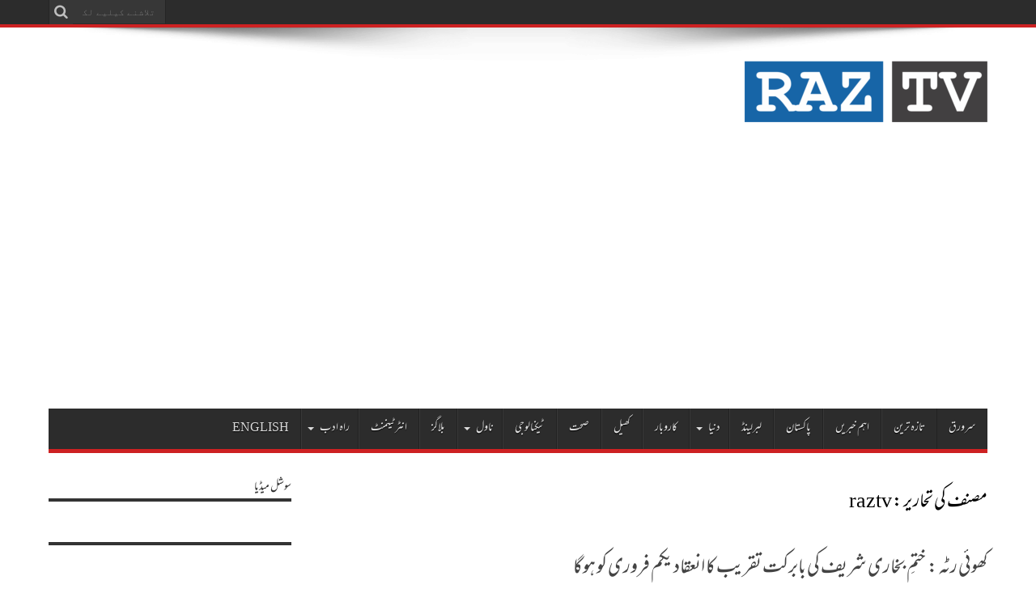

--- FILE ---
content_type: text/html; charset=UTF-8
request_url: https://urdu.raztv.net/?author=1
body_size: 13023
content:
<!DOCTYPE html>
<html dir="rtl" lang="ur" prefix="og: http://ogp.me/ns#">
<head>
<meta charset="UTF-8" />
<link rel="profile" href="http://gmpg.org/xfn/11" />
<link rel="pingback" href="https://urdu.raztv.net/xmlrpc.php" />
<meta name='robots' content='index, follow, max-image-preview:large, max-snippet:-1, max-video-preview:-1' />

	<!-- This site is optimized with the Yoast SEO plugin v23.4 - https://yoast.com/wordpress/plugins/seo/ -->
	<title>raztv, Author at راز ٹی وی</title>
	<link rel="canonical" href="https://urdu.raztv.net/?author=1" />
	<link rel="next" href="https://urdu.raztv.net/?author=1&page=2" />
	<meta property="og:locale" content="en_US" />
	<meta property="og:type" content="profile" />
	<meta property="og:title" content="raztv, Author at راز ٹی وی" />
	<meta property="og:url" content="https://urdu.raztv.net/?author=1" />
	<meta property="og:site_name" content="راز ٹی وی" />
	<meta property="og:image" content="https://secure.gravatar.com/avatar/0fd55ec17e9c7fafe628b8bfe0229597?s=500&d=mm&r=g" />
	<meta name="twitter:card" content="summary_large_image" />
	<script type="application/ld+json" class="yoast-schema-graph">{"@context":"https://schema.org","@graph":[{"@type":"ProfilePage","@id":"https://urdu.raztv.net/?author=1","url":"https://urdu.raztv.net/?author=1","name":"raztv, Author at راز ٹی وی","isPartOf":{"@id":"https://urdu.raztv.net/#website"},"primaryImageOfPage":{"@id":"https://urdu.raztv.net/?author=1#primaryimage"},"image":{"@id":"https://urdu.raztv.net/?author=1#primaryimage"},"thumbnailUrl":"https://urdu.raztv.net/wp-content/uploads/2026/01/Hafiz-Junaid.jpg","breadcrumb":{"@id":"https://urdu.raztv.net/?author=1#breadcrumb"},"inLanguage":"ur","potentialAction":[{"@type":"ReadAction","target":["https://urdu.raztv.net/?author=1"]}]},{"@type":"ImageObject","inLanguage":"ur","@id":"https://urdu.raztv.net/?author=1#primaryimage","url":"https://urdu.raztv.net/wp-content/uploads/2026/01/Hafiz-Junaid.jpg","contentUrl":"https://urdu.raztv.net/wp-content/uploads/2026/01/Hafiz-Junaid.jpg","width":700,"height":400},{"@type":"BreadcrumbList","@id":"https://urdu.raztv.net/?author=1#breadcrumb","itemListElement":[{"@type":"ListItem","position":1,"name":"سر ورق","item":"https://urdu.raztv.net/"},{"@type":"ListItem","position":2,"name":"آرکائیو raztv"}]},{"@type":"WebSite","@id":"https://urdu.raztv.net/#website","url":"https://urdu.raztv.net/","name":"راز ٹی وی","description":"اردو","potentialAction":[{"@type":"SearchAction","target":{"@type":"EntryPoint","urlTemplate":"https://urdu.raztv.net/?s={search_term_string}"},"query-input":{"@type":"PropertyValueSpecification","valueRequired":true,"valueName":"search_term_string"}}],"inLanguage":"ur"},{"@type":"Person","@id":"https://urdu.raztv.net/#/schema/person/bc8fa81ff91868d2dc86e383cc751836","name":"raztv","image":{"@type":"ImageObject","inLanguage":"ur","@id":"https://urdu.raztv.net/#/schema/person/image/","url":"https://secure.gravatar.com/avatar/48a5bb3c98f661cccc34d4ca7c3f0b333bda7c898d0c68950f737e475e21d36e?s=96&d=mm&r=g","contentUrl":"https://secure.gravatar.com/avatar/48a5bb3c98f661cccc34d4ca7c3f0b333bda7c898d0c68950f737e475e21d36e?s=96&d=mm&r=g","caption":"raztv"},"sameAs":["http://urdu.raztv.net"],"mainEntityOfPage":{"@id":"https://urdu.raztv.net/?author=1"}}]}</script>
	<!-- / Yoast SEO plugin. -->


<link rel='dns-prefetch' href='//stats.wp.com' />
<link rel='dns-prefetch' href='//fonts.googleapis.com' />
<link rel='preconnect' href='//c0.wp.com' />
<link rel="alternate" type="application/rss+xml" title="راز ٹی وی &raquo; فیڈ" href="https://urdu.raztv.net/?feed=rss2" />
<link rel="alternate" type="application/rss+xml" title="راز ٹی وی &raquo; تبصروں کی فیڈ" href="https://urdu.raztv.net/?feed=comments-rss2" />
<link rel="alternate" type="application/rss+xml" title=" فیڈ raztv کے ذریعے راز ٹی وی &raquo; پوسٹس" href="https://urdu.raztv.net/?feed=rss2&#038;author=1" />
		<!-- This site uses the Google Analytics by MonsterInsights plugin v9.11.0 - Using Analytics tracking - https://www.monsterinsights.com/ -->
		<!-- Note: MonsterInsights is not currently configured on this site. The site owner needs to authenticate with Google Analytics in the MonsterInsights settings panel. -->
					<!-- No tracking code set -->
				<!-- / Google Analytics by MonsterInsights -->
		<style id='wp-img-auto-sizes-contain-inline-css' type='text/css'>
img:is([sizes=auto i],[sizes^="auto," i]){contain-intrinsic-size:3000px 1500px}
/*# sourceURL=wp-img-auto-sizes-contain-inline-css */
</style>
<style id='wp-emoji-styles-inline-css' type='text/css'>

	img.wp-smiley, img.emoji {
		display: inline !important;
		border: none !important;
		box-shadow: none !important;
		height: 1em !important;
		width: 1em !important;
		margin: 0 0.07em !important;
		vertical-align: -0.1em !important;
		background: none !important;
		padding: 0 !important;
	}
/*# sourceURL=wp-emoji-styles-inline-css */
</style>
<style id='wp-block-library-inline-css' type='text/css'>
:root{--wp-block-synced-color:#7a00df;--wp-block-synced-color--rgb:122,0,223;--wp-bound-block-color:var(--wp-block-synced-color);--wp-editor-canvas-background:#ddd;--wp-admin-theme-color:#007cba;--wp-admin-theme-color--rgb:0,124,186;--wp-admin-theme-color-darker-10:#006ba1;--wp-admin-theme-color-darker-10--rgb:0,107,160.5;--wp-admin-theme-color-darker-20:#005a87;--wp-admin-theme-color-darker-20--rgb:0,90,135;--wp-admin-border-width-focus:2px}@media (min-resolution:192dpi){:root{--wp-admin-border-width-focus:1.5px}}.wp-element-button{cursor:pointer}:root .has-very-light-gray-background-color{background-color:#eee}:root .has-very-dark-gray-background-color{background-color:#313131}:root .has-very-light-gray-color{color:#eee}:root .has-very-dark-gray-color{color:#313131}:root .has-vivid-green-cyan-to-vivid-cyan-blue-gradient-background{background:linear-gradient(135deg,#00d084,#0693e3)}:root .has-purple-crush-gradient-background{background:linear-gradient(135deg,#34e2e4,#4721fb 50%,#ab1dfe)}:root .has-hazy-dawn-gradient-background{background:linear-gradient(135deg,#faaca8,#dad0ec)}:root .has-subdued-olive-gradient-background{background:linear-gradient(135deg,#fafae1,#67a671)}:root .has-atomic-cream-gradient-background{background:linear-gradient(135deg,#fdd79a,#004a59)}:root .has-nightshade-gradient-background{background:linear-gradient(135deg,#330968,#31cdcf)}:root .has-midnight-gradient-background{background:linear-gradient(135deg,#020381,#2874fc)}:root{--wp--preset--font-size--normal:16px;--wp--preset--font-size--huge:42px}.has-regular-font-size{font-size:1em}.has-larger-font-size{font-size:2.625em}.has-normal-font-size{font-size:var(--wp--preset--font-size--normal)}.has-huge-font-size{font-size:var(--wp--preset--font-size--huge)}.has-text-align-center{text-align:center}.has-text-align-left{text-align:left}.has-text-align-right{text-align:right}.has-fit-text{white-space:nowrap!important}#end-resizable-editor-section{display:none}.aligncenter{clear:both}.items-justified-left{justify-content:flex-start}.items-justified-center{justify-content:center}.items-justified-right{justify-content:flex-end}.items-justified-space-between{justify-content:space-between}.screen-reader-text{border:0;clip-path:inset(50%);height:1px;margin:-1px;overflow:hidden;padding:0;position:absolute;width:1px;word-wrap:normal!important}.screen-reader-text:focus{background-color:#ddd;clip-path:none;color:#444;display:block;font-size:1em;height:auto;left:5px;line-height:normal;padding:15px 23px 14px;text-decoration:none;top:5px;width:auto;z-index:100000}html :where(.has-border-color){border-style:solid}html :where([style*=border-top-color]){border-top-style:solid}html :where([style*=border-right-color]){border-right-style:solid}html :where([style*=border-bottom-color]){border-bottom-style:solid}html :where([style*=border-left-color]){border-left-style:solid}html :where([style*=border-width]){border-style:solid}html :where([style*=border-top-width]){border-top-style:solid}html :where([style*=border-right-width]){border-right-style:solid}html :where([style*=border-bottom-width]){border-bottom-style:solid}html :where([style*=border-left-width]){border-left-style:solid}html :where(img[class*=wp-image-]){height:auto;max-width:100%}:where(figure){margin:0 0 1em}html :where(.is-position-sticky){--wp-admin--admin-bar--position-offset:var(--wp-admin--admin-bar--height,0px)}@media screen and (max-width:600px){html :where(.is-position-sticky){--wp-admin--admin-bar--position-offset:0px}}

/*# sourceURL=wp-block-library-inline-css */
</style><style id='global-styles-inline-css' type='text/css'>
:root{--wp--preset--aspect-ratio--square: 1;--wp--preset--aspect-ratio--4-3: 4/3;--wp--preset--aspect-ratio--3-4: 3/4;--wp--preset--aspect-ratio--3-2: 3/2;--wp--preset--aspect-ratio--2-3: 2/3;--wp--preset--aspect-ratio--16-9: 16/9;--wp--preset--aspect-ratio--9-16: 9/16;--wp--preset--color--black: #000000;--wp--preset--color--cyan-bluish-gray: #abb8c3;--wp--preset--color--white: #ffffff;--wp--preset--color--pale-pink: #f78da7;--wp--preset--color--vivid-red: #cf2e2e;--wp--preset--color--luminous-vivid-orange: #ff6900;--wp--preset--color--luminous-vivid-amber: #fcb900;--wp--preset--color--light-green-cyan: #7bdcb5;--wp--preset--color--vivid-green-cyan: #00d084;--wp--preset--color--pale-cyan-blue: #8ed1fc;--wp--preset--color--vivid-cyan-blue: #0693e3;--wp--preset--color--vivid-purple: #9b51e0;--wp--preset--gradient--vivid-cyan-blue-to-vivid-purple: linear-gradient(135deg,rgb(6,147,227) 0%,rgb(155,81,224) 100%);--wp--preset--gradient--light-green-cyan-to-vivid-green-cyan: linear-gradient(135deg,rgb(122,220,180) 0%,rgb(0,208,130) 100%);--wp--preset--gradient--luminous-vivid-amber-to-luminous-vivid-orange: linear-gradient(135deg,rgb(252,185,0) 0%,rgb(255,105,0) 100%);--wp--preset--gradient--luminous-vivid-orange-to-vivid-red: linear-gradient(135deg,rgb(255,105,0) 0%,rgb(207,46,46) 100%);--wp--preset--gradient--very-light-gray-to-cyan-bluish-gray: linear-gradient(135deg,rgb(238,238,238) 0%,rgb(169,184,195) 100%);--wp--preset--gradient--cool-to-warm-spectrum: linear-gradient(135deg,rgb(74,234,220) 0%,rgb(151,120,209) 20%,rgb(207,42,186) 40%,rgb(238,44,130) 60%,rgb(251,105,98) 80%,rgb(254,248,76) 100%);--wp--preset--gradient--blush-light-purple: linear-gradient(135deg,rgb(255,206,236) 0%,rgb(152,150,240) 100%);--wp--preset--gradient--blush-bordeaux: linear-gradient(135deg,rgb(254,205,165) 0%,rgb(254,45,45) 50%,rgb(107,0,62) 100%);--wp--preset--gradient--luminous-dusk: linear-gradient(135deg,rgb(255,203,112) 0%,rgb(199,81,192) 50%,rgb(65,88,208) 100%);--wp--preset--gradient--pale-ocean: linear-gradient(135deg,rgb(255,245,203) 0%,rgb(182,227,212) 50%,rgb(51,167,181) 100%);--wp--preset--gradient--electric-grass: linear-gradient(135deg,rgb(202,248,128) 0%,rgb(113,206,126) 100%);--wp--preset--gradient--midnight: linear-gradient(135deg,rgb(2,3,129) 0%,rgb(40,116,252) 100%);--wp--preset--font-size--small: 13px;--wp--preset--font-size--medium: 20px;--wp--preset--font-size--large: 36px;--wp--preset--font-size--x-large: 42px;--wp--preset--font-family--mehr: mehr;--wp--preset--spacing--20: 0.44rem;--wp--preset--spacing--30: 0.67rem;--wp--preset--spacing--40: 1rem;--wp--preset--spacing--50: 1.5rem;--wp--preset--spacing--60: 2.25rem;--wp--preset--spacing--70: 3.38rem;--wp--preset--spacing--80: 5.06rem;--wp--preset--shadow--natural: 6px 6px 9px rgba(0, 0, 0, 0.2);--wp--preset--shadow--deep: 12px 12px 50px rgba(0, 0, 0, 0.4);--wp--preset--shadow--sharp: 6px 6px 0px rgba(0, 0, 0, 0.2);--wp--preset--shadow--outlined: 6px 6px 0px -3px rgb(255, 255, 255), 6px 6px rgb(0, 0, 0);--wp--preset--shadow--crisp: 6px 6px 0px rgb(0, 0, 0);}:where(body) { margin: 0; }.wp-site-blocks > .alignleft { float: left; margin-right: 2em; }.wp-site-blocks > .alignright { float: right; margin-left: 2em; }.wp-site-blocks > .aligncenter { justify-content: center; margin-left: auto; margin-right: auto; }:where(.is-layout-flex){gap: 0.5em;}:where(.is-layout-grid){gap: 0.5em;}.is-layout-flow > .alignleft{float: left;margin-inline-start: 0;margin-inline-end: 2em;}.is-layout-flow > .alignright{float: right;margin-inline-start: 2em;margin-inline-end: 0;}.is-layout-flow > .aligncenter{margin-left: auto !important;margin-right: auto !important;}.is-layout-constrained > .alignleft{float: left;margin-inline-start: 0;margin-inline-end: 2em;}.is-layout-constrained > .alignright{float: right;margin-inline-start: 2em;margin-inline-end: 0;}.is-layout-constrained > .aligncenter{margin-left: auto !important;margin-right: auto !important;}.is-layout-constrained > :where(:not(.alignleft):not(.alignright):not(.alignfull)){margin-left: auto !important;margin-right: auto !important;}body .is-layout-flex{display: flex;}.is-layout-flex{flex-wrap: wrap;align-items: center;}.is-layout-flex > :is(*, div){margin: 0;}body .is-layout-grid{display: grid;}.is-layout-grid > :is(*, div){margin: 0;}body{padding-top: 0px;padding-right: 0px;padding-bottom: 0px;padding-left: 0px;}a:where(:not(.wp-element-button)){text-decoration: underline;}:root :where(.wp-element-button, .wp-block-button__link){background-color: #32373c;border-width: 0;color: #fff;font-family: inherit;font-size: inherit;font-style: inherit;font-weight: inherit;letter-spacing: inherit;line-height: inherit;padding-top: calc(0.667em + 2px);padding-right: calc(1.333em + 2px);padding-bottom: calc(0.667em + 2px);padding-left: calc(1.333em + 2px);text-decoration: none;text-transform: inherit;}.has-black-color{color: var(--wp--preset--color--black) !important;}.has-cyan-bluish-gray-color{color: var(--wp--preset--color--cyan-bluish-gray) !important;}.has-white-color{color: var(--wp--preset--color--white) !important;}.has-pale-pink-color{color: var(--wp--preset--color--pale-pink) !important;}.has-vivid-red-color{color: var(--wp--preset--color--vivid-red) !important;}.has-luminous-vivid-orange-color{color: var(--wp--preset--color--luminous-vivid-orange) !important;}.has-luminous-vivid-amber-color{color: var(--wp--preset--color--luminous-vivid-amber) !important;}.has-light-green-cyan-color{color: var(--wp--preset--color--light-green-cyan) !important;}.has-vivid-green-cyan-color{color: var(--wp--preset--color--vivid-green-cyan) !important;}.has-pale-cyan-blue-color{color: var(--wp--preset--color--pale-cyan-blue) !important;}.has-vivid-cyan-blue-color{color: var(--wp--preset--color--vivid-cyan-blue) !important;}.has-vivid-purple-color{color: var(--wp--preset--color--vivid-purple) !important;}.has-black-background-color{background-color: var(--wp--preset--color--black) !important;}.has-cyan-bluish-gray-background-color{background-color: var(--wp--preset--color--cyan-bluish-gray) !important;}.has-white-background-color{background-color: var(--wp--preset--color--white) !important;}.has-pale-pink-background-color{background-color: var(--wp--preset--color--pale-pink) !important;}.has-vivid-red-background-color{background-color: var(--wp--preset--color--vivid-red) !important;}.has-luminous-vivid-orange-background-color{background-color: var(--wp--preset--color--luminous-vivid-orange) !important;}.has-luminous-vivid-amber-background-color{background-color: var(--wp--preset--color--luminous-vivid-amber) !important;}.has-light-green-cyan-background-color{background-color: var(--wp--preset--color--light-green-cyan) !important;}.has-vivid-green-cyan-background-color{background-color: var(--wp--preset--color--vivid-green-cyan) !important;}.has-pale-cyan-blue-background-color{background-color: var(--wp--preset--color--pale-cyan-blue) !important;}.has-vivid-cyan-blue-background-color{background-color: var(--wp--preset--color--vivid-cyan-blue) !important;}.has-vivid-purple-background-color{background-color: var(--wp--preset--color--vivid-purple) !important;}.has-black-border-color{border-color: var(--wp--preset--color--black) !important;}.has-cyan-bluish-gray-border-color{border-color: var(--wp--preset--color--cyan-bluish-gray) !important;}.has-white-border-color{border-color: var(--wp--preset--color--white) !important;}.has-pale-pink-border-color{border-color: var(--wp--preset--color--pale-pink) !important;}.has-vivid-red-border-color{border-color: var(--wp--preset--color--vivid-red) !important;}.has-luminous-vivid-orange-border-color{border-color: var(--wp--preset--color--luminous-vivid-orange) !important;}.has-luminous-vivid-amber-border-color{border-color: var(--wp--preset--color--luminous-vivid-amber) !important;}.has-light-green-cyan-border-color{border-color: var(--wp--preset--color--light-green-cyan) !important;}.has-vivid-green-cyan-border-color{border-color: var(--wp--preset--color--vivid-green-cyan) !important;}.has-pale-cyan-blue-border-color{border-color: var(--wp--preset--color--pale-cyan-blue) !important;}.has-vivid-cyan-blue-border-color{border-color: var(--wp--preset--color--vivid-cyan-blue) !important;}.has-vivid-purple-border-color{border-color: var(--wp--preset--color--vivid-purple) !important;}.has-vivid-cyan-blue-to-vivid-purple-gradient-background{background: var(--wp--preset--gradient--vivid-cyan-blue-to-vivid-purple) !important;}.has-light-green-cyan-to-vivid-green-cyan-gradient-background{background: var(--wp--preset--gradient--light-green-cyan-to-vivid-green-cyan) !important;}.has-luminous-vivid-amber-to-luminous-vivid-orange-gradient-background{background: var(--wp--preset--gradient--luminous-vivid-amber-to-luminous-vivid-orange) !important;}.has-luminous-vivid-orange-to-vivid-red-gradient-background{background: var(--wp--preset--gradient--luminous-vivid-orange-to-vivid-red) !important;}.has-very-light-gray-to-cyan-bluish-gray-gradient-background{background: var(--wp--preset--gradient--very-light-gray-to-cyan-bluish-gray) !important;}.has-cool-to-warm-spectrum-gradient-background{background: var(--wp--preset--gradient--cool-to-warm-spectrum) !important;}.has-blush-light-purple-gradient-background{background: var(--wp--preset--gradient--blush-light-purple) !important;}.has-blush-bordeaux-gradient-background{background: var(--wp--preset--gradient--blush-bordeaux) !important;}.has-luminous-dusk-gradient-background{background: var(--wp--preset--gradient--luminous-dusk) !important;}.has-pale-ocean-gradient-background{background: var(--wp--preset--gradient--pale-ocean) !important;}.has-electric-grass-gradient-background{background: var(--wp--preset--gradient--electric-grass) !important;}.has-midnight-gradient-background{background: var(--wp--preset--gradient--midnight) !important;}.has-small-font-size{font-size: var(--wp--preset--font-size--small) !important;}.has-medium-font-size{font-size: var(--wp--preset--font-size--medium) !important;}.has-large-font-size{font-size: var(--wp--preset--font-size--large) !important;}.has-x-large-font-size{font-size: var(--wp--preset--font-size--x-large) !important;}.has-mehr-font-family{font-family: var(--wp--preset--font-family--mehr) !important;}
/*# sourceURL=global-styles-inline-css */
</style>

<link rel='stylesheet' id='dashicons-css' href='https://c0.wp.com/c/6.9/wp-includes/css/dashicons.min.css' type='text/css' media='all' />
<link rel='stylesheet' id='post-views-counter-frontend-css' href='https://urdu.raztv.net/wp-content/plugins/post-views-counter/css/frontend.min.css' type='text/css' media='all' />
<link rel='stylesheet' id='uaf_client_css-css' href='https://urdu.raztv.net/wp-content/uploads/useanyfont/uaf.css' type='text/css' media='all' />
<link rel='stylesheet' id='tie-style-css' href='https://urdu.raztv.net/wp-content/themes/jarida/style.css' type='text/css' media='all' />
<link rel='stylesheet' id='Droid+Sans-css' href='https://fonts.googleapis.com/css?family=Droid+Sans%3Aregular%2C700' type='text/css' media='all' />
<link rel='stylesheet' id='Oswald-css' href='https://fonts.googleapis.com/css?family=Oswald%3Aregular%2C700' type='text/css' media='all' />
<style id='jetpack_facebook_likebox-inline-css' type='text/css'>
.widget_facebook_likebox {
	overflow: hidden;
}

/*# sourceURL=https://urdu.raztv.net/wp-content/plugins/jetpack/modules/widgets/facebook-likebox/style.css */
</style>
<script type="text/javascript" src="https://c0.wp.com/c/6.9/wp-includes/js/jquery/jquery.min.js" id="jquery-core-js"></script>
<script type="text/javascript" src="https://c0.wp.com/c/6.9/wp-includes/js/jquery/jquery-migrate.min.js" id="jquery-migrate-js"></script>
<link rel="https://api.w.org/" href="https://urdu.raztv.net/index.php?rest_route=/" /><link rel="alternate" title="JSON" type="application/json" href="https://urdu.raztv.net/index.php?rest_route=/wp/v2/users/1" /><link rel="EditURI" type="application/rsd+xml" title="RSD" href="https://urdu.raztv.net/xmlrpc.php?rsd" />
<link rel="stylesheet" href="https://urdu.raztv.net/wp-content/themes/jarida/rtl.css" type="text/css" media="screen" /><meta name="generator" content="WordPress 6.9" />
<script async src="https://pagead2.googlesyndication.com/pagead/js/adsbygoogle.js?client=ca-pub-2087539703764273"
     crossorigin="anonymous"></script>	<style>img#wpstats{display:none}</style>
		<link rel="shortcut icon" href="https://urdu.raztv.net/wp-content/themes/jarida/favicon.ico" title="Favicon" /><!--[if IE]>
<script type="text/javascript">jQuery(document).ready(function (){ jQuery(".menu-item").has("ul").children("a").attr("aria-haspopup", "true");});</script>
<![endif]-->
<!--[if lt IE 9]>
<script src="https://urdu.raztv.net/wp-content/themes/jarida/js/html5.js"></script>
<script src="https://urdu.raztv.net/wp-content/themes/jarida/js/selectivizr-min.js"></script>
<![endif]-->
<!--[if IE 8]>
<link rel="stylesheet" type="text/css" media="all" href="https://urdu.raztv.net/wp-content/themes/jarida/css/ie8.css" />
<![endif]-->
<meta http-equiv="X-UA-Compatible" content="IE=edge,chrome=1" />
<meta name="viewport" content="width=device-width, initial-scale=1, maximum-scale=1, user-scalable=no" />
<style type="text/css" media="screen">

body{
}

body{
	font-family: 'Droid Sans';
}



</style>

<meta name="generator" content="Powered by WPBakery Page Builder - drag and drop page builder for WordPress."/>
<!--[if lte IE 9]><link rel="stylesheet" type="text/css" href="https://urdu.raztv.net/wp-content/plugins/js_composer/assets/css/vc_lte_ie9.min.css" media="screen"><![endif]--><style class='wp-fonts-local' type='text/css'>
@font-face{font-family:mehr;font-style:normal;font-weight:400;font-display:fallback;src:url('https://urdu.raztv.net/wp-content/uploads/useanyfont/1mehr.woff2') format('woff2');}
</style>
<link rel="icon" href="https://urdu.raztv.net/wp-content/uploads/2021/03/cropped-raz-tv-32x32.jpeg" sizes="32x32" />
<link rel="icon" href="https://urdu.raztv.net/wp-content/uploads/2021/03/cropped-raz-tv-192x192.jpeg" sizes="192x192" />
<link rel="apple-touch-icon" href="https://urdu.raztv.net/wp-content/uploads/2021/03/cropped-raz-tv-180x180.jpeg" />
<meta name="msapplication-TileImage" content="https://urdu.raztv.net/wp-content/uploads/2021/03/cropped-raz-tv-270x270.jpeg" />
<noscript><style type="text/css"> .wpb_animate_when_almost_visible { opacity: 1; }</style></noscript></head>
<body id="top" class="rtl archive author author-raztv author-1 wp-theme-jarida wpb-js-composer js-comp-ver-5.4.7 vc_responsive">
	<div class="background-cover"></div>
	<div class="wrapper full-site animated">
				<div class="top-nav fade-in animated1 ">
			<div class="container">
				<div class="search-block">
					<form method="get" id="searchform" action="https://urdu.raztv.net/">
						<button class="search-button" type="submit" value="تلاش"></button>
						<input type="text" id="s" name="s" value="تلاشنے کیلیے لکھیں۔۔۔" onfocus="if (this.value == 'تلاشنے کیلیے لکھیں۔۔۔') {this.value = '';}" onblur="if (this.value == '') {this.value = 'تلاشنے کیلیے لکھیں۔۔۔';}"  />
					</form>
				</div><!-- .search-block /-->
				
								
			</div>
		</div><!-- .top-menu /-->
		
		<div class="container">
		<header id="theme-header">
		<div class="header-content fade-in animated1">
			<div class="logo" style="margin-top:15px">
			<h2>								<a title="راز ٹی وی" href="https://urdu.raztv.net/">
					<img src="http://urdu.raztv.net/wp-content/uploads/2021/03/Raz-Tv-Logo-1-300x77-1.png" alt="راز ٹی وی" /><strong>راز ٹی وی اردو</strong>
				</a>
			</h2>			</div><!-- .logo /-->
						<div class="clear"></div>
		</div>
									<nav id="main-nav" class="fade-in animated2">
				<div class="container">
				<div class="main-menu"><ul id="menu-menu-1" class="menu"><li id="menu-item-554" class="menu-item  menu-item-type-custom  menu-item-object-custom  menu-item-home"><a href="http://urdu.raztv.net/">سرورق</a></li>
<li id="menu-item-574" class="menu-item  menu-item-type-taxonomy  menu-item-object-category"><a href="https://urdu.raztv.net/?cat=26">تازہ ترین</a></li>
<li id="menu-item-571" class="menu-item  menu-item-type-taxonomy  menu-item-object-category"><a href="https://urdu.raztv.net/?cat=27">اہم خبریں</a></li>
<li id="menu-item-573" class="menu-item  menu-item-type-taxonomy  menu-item-object-category"><a href="https://urdu.raztv.net/?cat=28">پاکستان</a></li>
<li id="menu-item-578" class="menu-item  menu-item-type-taxonomy  menu-item-object-category"><a href="https://urdu.raztv.net/?cat=30">لبرلینڈ</a></li>
<li id="menu-item-575" class="menu-item  menu-item-type-taxonomy  menu-item-object-category  menu-item-has-children"><a href="https://urdu.raztv.net/?cat=31">دنیا</a>
<ul class="sub-menu">
	<li id="menu-item-570" class="menu-item  menu-item-type-taxonomy  menu-item-object-category"><a href="https://urdu.raztv.net/?cat=29">انڈیا</a></li>
</ul> <!--End Sub Menu -->
</li>
<li id="menu-item-576" class="menu-item  menu-item-type-taxonomy  menu-item-object-category"><a href="https://urdu.raztv.net/?cat=33">کاروبار</a></li>
<li id="menu-item-577" class="menu-item  menu-item-type-taxonomy  menu-item-object-category"><a href="https://urdu.raztv.net/?cat=34">کھیل</a></li>
<li id="menu-item-1096" class="menu-item  menu-item-type-taxonomy  menu-item-object-category"><a href="https://urdu.raztv.net/?cat=93">صحت</a></li>
<li id="menu-item-1095" class="menu-item  menu-item-type-taxonomy  menu-item-object-category"><a href="https://urdu.raztv.net/?cat=92">ٹیکنالوجی</a></li>
<li id="menu-item-3528" class="menu-item mega-menu full-mega-menu menu-item-type-taxonomy mega-menu full-mega-menu menu-item-object-category"><a href="https://urdu.raztv.net/?cat=184">ناول</a>
<div class="mega-menu-block"><div class="container"><div class="mega-menu-content">
<div class="mega-menu-item "><a class="mega-menu-link" href="https://urdu.raztv.net/?p=3638" title="ناول: اذیت، مصنف: زارون علی،  قسط نمبر: 11"><img width="300" height="160" src="https://urdu.raztv.net/wp-content/uploads/2023/02/Zaroon-Ali-11-300x160.jpg" /></a><h3 class="post-box-title"><a class="mega-menu-link" href="https://urdu.raztv.net/?p=3638" title="ناول: اذیت، مصنف: زارون علی،  قسط نمبر: 11">ناول: اذیت، مصنف: زارون علی،  قسط نمبر: 11</a></h3></div><div class="mega-menu-item "><a class="mega-menu-link" href="https://urdu.raztv.net/?p=3634" title="ناول: اذیت،  مصنف: زارون علی،  قسط نمبر: 10"><img width="300" height="160" src="https://urdu.raztv.net/wp-content/uploads/2023/02/Zaroon-Ali-10-300x160.jpg" /></a><h3 class="post-box-title"><a class="mega-menu-link" href="https://urdu.raztv.net/?p=3634" title="ناول: اذیت،  مصنف: زارون علی،  قسط نمبر: 10">ناول: اذیت،  مصنف: زارون علی،  قسط نمبر: 10</a></h3></div><div class="mega-menu-item last-column"><a class="mega-menu-link" href="https://urdu.raztv.net/?p=3622" title="ناول: اذیت،  مصنف: زارون علی،  قسط نمبر:09"><img width="300" height="160" src="https://urdu.raztv.net/wp-content/uploads/2023/02/Zaroon-Ali-09-300x160.jpg" /></a><h3 class="post-box-title"><a class="mega-menu-link" href="https://urdu.raztv.net/?p=3622" title="ناول: اذیت،  مصنف: زارون علی،  قسط نمبر:09">ناول: اذیت،  مصنف: زارون علی،  قسط نمبر:09</a></h3></div>
</div><!-- .mega-menu-content --> 

</div></div> <!-- .mega-menu-block & container --> 
</li>
<li id="menu-item-572" class="menu-item  menu-item-type-taxonomy  menu-item-object-category"><a href="https://urdu.raztv.net/?cat=35">بلاگز</a></li>
<li id="menu-item-569" class="menu-item  menu-item-type-taxonomy  menu-item-object-category"><a href="https://urdu.raztv.net/?cat=32">انٹرٹینمنٹ</a></li>
<li id="menu-item-2989" class="menu-item  menu-item-type-taxonomy  menu-item-object-category  menu-item-has-children"><a href="https://urdu.raztv.net/?cat=143">راہ ادب</a>
<ul class="sub-menu">
	<li id="menu-item-3319" class="menu-item  menu-item-type-taxonomy  menu-item-object-category"><a href="https://urdu.raztv.net/?cat=173">شاعری</a></li>
</ul> <!--End Sub Menu -->
</li>
<li id="menu-item-1242" class="menu-item  menu-item-type-custom  menu-item-object-custom"><a href="http://raztv.net/">ENGLISH</a></li>
</ul></div>				</div>
			</nav><!-- .main-nav /-->
		</header><!-- #header /-->

	<div id="main-content" class="container fade-in animated3 sidebar-left">
<div class="content-wrap">
	<div class="content">
		
				<div class="page-head">

			<h2 class="page-title">
				مصنف کی تحاریر : raztv			</h2>
						<div class="stripe-line"></div>

					</div><!-- .page-head /-->
	
		<div class="post-listing ">
	<article class="item-list item_1">
		<h2 class="post-title"><a href="https://urdu.raztv.net/?p=4453" title=" کھوئی رٹہ : ختمِ بخاری شریف کی بابرکت تقریب کا انعقاد یکم فروری کو ہوگا کے ساتھ مستقل لنک" rel="bookmark">کھوئی رٹہ : ختمِ بخاری شریف کی بابرکت تقریب کا انعقاد یکم فروری کو ہوگا</a></h2>
		<p class="post-meta">
	
		
	<span class="tie-date">جنوری 13, 2026</span>	
	<span class="post-cats"><a href="https://urdu.raztv.net/?cat=27" rel="category">اہم خبریں</a>, <a href="https://urdu.raztv.net/?cat=28" rel="category">پاکستان</a>, <a href="https://urdu.raztv.net/?cat=26" rel="category">تازہ ترین</a></span>
	
</p>
						
								
		<div class="post-thumbnail">
			<a href="https://urdu.raztv.net/?p=4453" title=" کھوئی رٹہ : ختمِ بخاری شریف کی بابرکت تقریب کا انعقاد یکم فروری کو ہوگا کے ساتھ مستقل لنک" rel="bookmark">
				<img width="300" height="160" src="https://urdu.raztv.net/wp-content/uploads/2026/01/Hafiz-Junaid-300x160.jpg" class="attachment-tie-large size-tie-large wp-post-image" alt="" decoding="async" srcset="https://urdu.raztv.net/wp-content/uploads/2026/01/Hafiz-Junaid-300x160.jpg 300w, https://urdu.raztv.net/wp-content/uploads/2026/01/Hafiz-Junaid-620x330.jpg 620w" sizes="(max-width: 300px) 100vw, 300px" />							</a>
		</div><!-- post-thumbnail /-->
					<div class="entry">
			<p>کھوئی رٹہ : وادی بناہ کی معروف دینی درسگاہ الجامعۃ الکوثر للبنات، کھوئیرٹہ میں یکم فروری بروز اتوار درسِ نظامی کے عظیم الشان مرحلے ختمِ بخاری شریف کی روح پرور اور بابرکت تقریب منعقد کی جائے گی۔ اس مبارک موقع پر صحیح بخاری شریف کی آخری حدیث کا درس معروف ...</p>
			<a class="more-link" href="https://urdu.raztv.net/?p=4453">مزید پڑھیں &raquo;</a>
		</div>
		
				<div class="clear"></div>
	</article><!-- .item-list -->
		
	<article class="item-list item_2">
		<h2 class="post-title"><a href="https://urdu.raztv.net/?p=4448" title=" &#8221; میجی مٹھی بولی ہسنڑکی&#8221;  صائمہ سیلاچی کے ساتھ مستقل لنک" rel="bookmark">&#8221; میجی مٹھی بولی ہسنڑکی&#8221;  صائمہ سیلاچی</a></h2>
		<p class="post-meta">
	
		
	<span class="tie-date">دسمبر 28, 2025</span>	
	<span class="post-cats"><a href="https://urdu.raztv.net/?cat=27" rel="category">اہم خبریں</a>, <a href="https://urdu.raztv.net/?cat=35" rel="category">بلاگز</a>, <a href="https://urdu.raztv.net/?cat=28" rel="category">پاکستان</a>, <a href="https://urdu.raztv.net/?cat=26" rel="category">تازہ ترین</a></span>
	
</p>
						
								
		<div class="post-thumbnail">
			<a href="https://urdu.raztv.net/?p=4448" title=" &#8221; میجی مٹھی بولی ہسنڑکی&#8221;  صائمہ سیلاچی کے ساتھ مستقل لنک" rel="bookmark">
				<img width="300" height="160" src="https://urdu.raztv.net/wp-content/uploads/2025/12/Saima-Silachi-300x160.jpg" class="attachment-tie-large size-tie-large wp-post-image" alt="&quot; میجی مٹھی بولی ہسنڑکی&quot;  صائمہ سیلاچی" decoding="async" srcset="https://urdu.raztv.net/wp-content/uploads/2025/12/Saima-Silachi-300x160.jpg 300w, https://urdu.raztv.net/wp-content/uploads/2025/12/Saima-Silachi-620x330.jpg 620w" sizes="(max-width: 300px) 100vw, 300px" />							</a>
		</div><!-- post-thumbnail /-->
					<div class="entry">
			<p>ہر قوم اپنی شناخت، ثقافت اور بقا کے لیے دو بنیادی سہاروں پر قائم ہوتی ہے: ایک اپنا آبائی علاقہ اور دوسرا اپنی مادری زبان۔ یہی عناصر کسی قوم کے درمیان انسیت، اپنائیت اور باہمی ربط کو مضبوط بناتے ہیں۔ مادری زبان نہ صرف اظہار کا ذریعہ ہوتی ہے بلکہ ...</p>
			<a class="more-link" href="https://urdu.raztv.net/?p=4448">مزید پڑھیں &raquo;</a>
		</div>
		
				<div class="clear"></div>
	</article><!-- .item-list -->
		
	<article class="item-list item_3">
		<h2 class="post-title"><a href="https://urdu.raztv.net/?p=4240" title=" سنٹرل پارک ہائوسنگ سوسائٹی لاہور میں غنڈہ گردی عروج پر، سیکیورٹی بے بس ، رہائشی پریشان کے ساتھ مستقل لنک" rel="bookmark">سنٹرل پارک ہائوسنگ سوسائٹی لاہور میں غنڈہ گردی عروج پر، سیکیورٹی بے بس ، رہائشی پریشان</a></h2>
		<p class="post-meta">
	
		
	<span class="tie-date">ستمبر 9, 2024</span>	
	<span class="post-cats"><a href="https://urdu.raztv.net/?cat=27" rel="category">اہم خبریں</a>, <a href="https://urdu.raztv.net/?cat=28" rel="category">پاکستان</a>, <a href="https://urdu.raztv.net/?cat=26" rel="category">تازہ ترین</a></span>
	
</p>
						
								
		<div class="post-thumbnail">
			<a href="https://urdu.raztv.net/?p=4240" title=" سنٹرل پارک ہائوسنگ سوسائٹی لاہور میں غنڈہ گردی عروج پر، سیکیورٹی بے بس ، رہائشی پریشان کے ساتھ مستقل لنک" rel="bookmark">
				<img width="300" height="160" src="https://urdu.raztv.net/wp-content/uploads/2024/09/central-Park-300x160.jpg" class="attachment-tie-large size-tie-large wp-post-image" alt="" decoding="async" srcset="https://urdu.raztv.net/wp-content/uploads/2024/09/central-Park-300x160.jpg 300w, https://urdu.raztv.net/wp-content/uploads/2024/09/central-Park-620x330.jpg 620w" sizes="(max-width: 300px) 100vw, 300px" />							</a>
		</div><!-- post-thumbnail /-->
					<div class="entry">
			<p>لاہور: تھانہ کاہنہ کی حدود سنٹرل پارک ہائوسنگ سوسائٹی میں دن دیہاڑے مسلح افراد کا دھاوا ، شہری امتیاز سندھو کے گھر پر فائرنگ، دروازے، کھڑکیاں توڑ دیں۔ ملزمان حمزہ ولد طاہر خان، واجد ولد شریف وغیرہ نے 20 سے زائد مسلح افراد کے ہمراہ سنٹرل پارک میں مقیم شہری ...</p>
			<a class="more-link" href="https://urdu.raztv.net/?p=4240">مزید پڑھیں &raquo;</a>
		</div>
		
				<div class="clear"></div>
	</article><!-- .item-list -->
		
	<article class="item-list item_4">
		<h2 class="post-title"><a href="https://urdu.raztv.net/?p=4123" title=" ثقافتی گوگی کا افطار ناٹک اور محکمہ خزانہ کا مجاہد : ایڈووکیٹ ریاض کے ساتھ مستقل لنک" rel="bookmark">ثقافتی گوگی کا افطار ناٹک اور محکمہ خزانہ کا مجاہد : ایڈووکیٹ ریاض</a></h2>
		<p class="post-meta">
	
		
	<span class="tie-date">مارچ 29, 2024</span>	
	<span class="post-cats"><a href="https://urdu.raztv.net/?cat=27" rel="category">اہم خبریں</a>, <a href="https://urdu.raztv.net/?cat=35" rel="category">بلاگز</a>, <a href="https://urdu.raztv.net/?cat=28" rel="category">پاکستان</a>, <a href="https://urdu.raztv.net/?cat=26" rel="category">تازہ ترین</a></span>
	
</p>
						
								
		<div class="post-thumbnail">
			<a href="https://urdu.raztv.net/?p=4123" title=" ثقافتی گوگی کا افطار ناٹک اور محکمہ خزانہ کا مجاہد : ایڈووکیٹ ریاض کے ساتھ مستقل لنک" rel="bookmark">
				<img width="300" height="160" src="https://urdu.raztv.net/wp-content/uploads/2024/03/Punjab-Bar-council-300x160.jpeg" class="attachment-tie-large size-tie-large wp-post-image" alt="ثقافتی گوگی کا افطار ناٹک اور محکمہ خزانہ کا مجاہد : ایڈووکیٹ ریاض" decoding="async" loading="lazy" srcset="https://urdu.raztv.net/wp-content/uploads/2024/03/Punjab-Bar-council-300x160.jpeg 300w, https://urdu.raztv.net/wp-content/uploads/2024/03/Punjab-Bar-council-620x330.jpeg 620w" sizes="auto, (max-width: 300px) 100vw, 300px" />							</a>
		</div><!-- post-thumbnail /-->
					<div class="entry">
			<p>تحریر: ایڈووکیٹ ریاض صدا دینے والے کو حکم ہے کہ صدا لگائے۔ کوئی سنے نہ سنے اس سے قطع نظر معاشرتی علتوں پر بات کرنا زبان درازی نہیں۔ بات شاہوں کے دربار میں بیٹھے وزیر مشیر وہ گوئیے ہیں جو خود کو سننے سے بھی قاصر ہیں۔ موت اور زندگی ...</p>
			<a class="more-link" href="https://urdu.raztv.net/?p=4123">مزید پڑھیں &raquo;</a>
		</div>
		
				<div class="clear"></div>
	</article><!-- .item-list -->
		
	<article class="item-list item_5">
		<h2 class="post-title"><a href="https://urdu.raztv.net/?p=4089" title=" ثقافت کا  لالہ وقار . . . . . . . . . .   سلطان لالہ کے ساتھ مستقل لنک" rel="bookmark">ثقافت کا  لالہ وقار . . . . . . . . . .   سلطان لالہ</a></h2>
		<p class="post-meta">
	
		
	<span class="tie-date">فروری 28, 2024</span>	
	<span class="post-cats"><a href="https://urdu.raztv.net/?cat=27" rel="category">اہم خبریں</a>, <a href="https://urdu.raztv.net/?cat=35" rel="category">بلاگز</a>, <a href="https://urdu.raztv.net/?cat=28" rel="category">پاکستان</a>, <a href="https://urdu.raztv.net/?cat=26" rel="category">تازہ ترین</a></span>
	
</p>
						
								
		<div class="post-thumbnail">
			<a href="https://urdu.raztv.net/?p=4089" title=" ثقافت کا  لالہ وقار . . . . . . . . . .   سلطان لالہ کے ساتھ مستقل لنک" rel="bookmark">
				<img width="300" height="160" src="https://urdu.raztv.net/wp-content/uploads/2024/02/sultan-300x160.jpg" class="attachment-tie-large size-tie-large wp-post-image" alt="ثقافت کا لالہ وقار . . . . . . . . . . سلطان لالہ" decoding="async" loading="lazy" srcset="https://urdu.raztv.net/wp-content/uploads/2024/02/sultan-300x160.jpg 300w, https://urdu.raztv.net/wp-content/uploads/2024/02/sultan-620x330.jpg 620w" sizes="auto, (max-width: 300px) 100vw, 300px" />							</a>
		</div><!-- post-thumbnail /-->
					<div class="entry">
			<p>تحریر : لالہ وقار ابھی میکالی کلرک کے کرتوت سامنے لانے کا ارادہ باندھا تھا تو خبر آئی کہ اس دور کا ثقافتی وقار کچھ دنوں بعد زندگی کی اگلی اننگز شروع کرنے والا ہے ایک آہ بھری اور زمانے کی چال پر تف کیا پھر خیال آیاکہ باقار رہنے ...</p>
			<a class="more-link" href="https://urdu.raztv.net/?p=4089">مزید پڑھیں &raquo;</a>
		</div>
		
				<div class="clear"></div>
	</article><!-- .item-list -->
		
	<article class="item-list item_6">
		<h2 class="post-title"><a href="https://urdu.raztv.net/?p=3920" title=" قبلہ اول کی پُکار اور امت مسلمہ کی ذمہ داریاں : احسان خزاعی کے ساتھ مستقل لنک" rel="bookmark">قبلہ اول کی پُکار اور امت مسلمہ کی ذمہ داریاں : احسان خزاعی</a></h2>
		<p class="post-meta">
	
		
	<span class="tie-date">اکتوبر 20, 2023</span>	
	<span class="post-cats"><a href="https://urdu.raztv.net/?cat=27" rel="category">اہم خبریں</a>, <a href="https://urdu.raztv.net/?cat=35" rel="category">بلاگز</a>, <a href="https://urdu.raztv.net/?cat=28" rel="category">پاکستان</a></span>
	
</p>
						
								
		<div class="post-thumbnail">
			<a href="https://urdu.raztv.net/?p=3920" title=" قبلہ اول کی پُکار اور امت مسلمہ کی ذمہ داریاں : احسان خزاعی کے ساتھ مستقل لنک" rel="bookmark">
				<img width="300" height="160" src="https://urdu.raztv.net/wp-content/uploads/2023/10/Ahsan-Khazai-300x160.jpg" class="attachment-tie-large size-tie-large wp-post-image" alt="" decoding="async" loading="lazy" srcset="https://urdu.raztv.net/wp-content/uploads/2023/10/Ahsan-Khazai-300x160.jpg 300w, https://urdu.raztv.net/wp-content/uploads/2023/10/Ahsan-Khazai-620x330.jpg 620w" sizes="auto, (max-width: 300px) 100vw, 300px" />							</a>
		</div><!-- post-thumbnail /-->
					<div class="entry">
			<p></p>
			<a class="more-link" href="https://urdu.raztv.net/?p=3920">مزید پڑھیں &raquo;</a>
		</div>
		
				<div class="clear"></div>
	</article><!-- .item-list -->
		
	<article class="item-list item_7">
		<h2 class="post-title"><a href="https://urdu.raztv.net/?p=3828" title=" حسینی تحریک ایک مقدس حمادسہ از نگاہ ادبیات کے ساتھ مستقل لنک" rel="bookmark">حسینی تحریک ایک مقدس حمادسہ از نگاہ ادبیات</a></h2>
		<p class="post-meta">
	
		
	<span class="tie-date">جولائی 24, 2023</span>	
	<span class="post-cats"><a href="https://urdu.raztv.net/?cat=27" rel="category">اہم خبریں</a>, <a href="https://urdu.raztv.net/?cat=35" rel="category">بلاگز</a>, <a href="https://urdu.raztv.net/?cat=28" rel="category">پاکستان</a>, <a href="https://urdu.raztv.net/?cat=26" rel="category">تازہ ترین</a></span>
	
</p>
						
								
		<div class="post-thumbnail">
			<a href="https://urdu.raztv.net/?p=3828" title=" حسینی تحریک ایک مقدس حمادسہ از نگاہ ادبیات کے ساتھ مستقل لنک" rel="bookmark">
				<img width="300" height="160" src="https://urdu.raztv.net/wp-content/uploads/2023/07/Hazrat-Imam-Hussain-300x160.jpg" class="attachment-tie-large size-tie-large wp-post-image" alt="حسینی تحریک ایک مقدس حمادسہ از نگاہ ادبیات" decoding="async" loading="lazy" srcset="https://urdu.raztv.net/wp-content/uploads/2023/07/Hazrat-Imam-Hussain-300x160.jpg 300w, https://urdu.raztv.net/wp-content/uploads/2023/07/Hazrat-Imam-Hussain-620x330.jpg 620w" sizes="auto, (max-width: 300px) 100vw, 300px" />							</a>
		</div><!-- post-thumbnail /-->
					<div class="entry">
			<p>تحریر: سویرا بتول حماسہ کے معنی شدت اور سختی کے ہیں۔ کبھی یہ لفظ شجاعت اور حمیت کے لیے استعمال ہوتا ہے۔ شعر کے عالم شعروں کے مجموعوں کا شعر کی اقسام اور مقاصد کے لحاظ سے الگ الگ نام رکھ دیتے ہیں۔ بعض نظموں کو غنائی، بعض کو حماسی، ...</p>
			<a class="more-link" href="https://urdu.raztv.net/?p=3828">مزید پڑھیں &raquo;</a>
		</div>
		
				<div class="clear"></div>
	</article><!-- .item-list -->
		
	<article class="item-list item_8">
		<h2 class="post-title"><a href="https://urdu.raztv.net/?p=3195" title=" بلال یاسین پر قاتلانہ حملہ کرنے والے میاں وکی کی حقیقت : توقیر ناصر کے ساتھ مستقل لنک" rel="bookmark">بلال یاسین پر قاتلانہ حملہ کرنے والے میاں وکی کی حقیقت : توقیر ناصر</a></h2>
		<p class="post-meta">
	
		
	<span class="tie-date">مئی 15, 2022</span>	
	<span class="post-cats"><a href="https://urdu.raztv.net/?cat=35" rel="category">بلاگز</a>, <a href="https://urdu.raztv.net/?cat=26" rel="category">تازہ ترین</a></span>
	
</p>
						
								
		<div class="post-thumbnail">
			<a href="https://urdu.raztv.net/?p=3195" title=" بلال یاسین پر قاتلانہ حملہ کرنے والے میاں وکی کی حقیقت : توقیر ناصر کے ساتھ مستقل لنک" rel="bookmark">
				<img width="300" height="160" src="https://urdu.raztv.net/wp-content/uploads/2022/05/Tauqir-Nasser-1-300x160.jpg" class="attachment-tie-large size-tie-large wp-post-image" alt="بلال یاسین پر قاتلانہ حملہ کرنے والے میاں وکی کی حقیقت : توقیر ناصر" decoding="async" loading="lazy" srcset="https://urdu.raztv.net/wp-content/uploads/2022/05/Tauqir-Nasser-1-300x160.jpg 300w, https://urdu.raztv.net/wp-content/uploads/2022/05/Tauqir-Nasser-1-620x330.jpg 620w" sizes="auto, (max-width: 300px) 100vw, 300px" />							</a>
		</div><!-- post-thumbnail /-->
					<div class="entry">
			<p>تحریر : محمد توقیر ناصر &nbsp; بلال یاسین پر قاتلانہ حملہ واقعی ایک ایسی خبر تھی جس پر یقین کرنا خاصہ مشکل تھا۔بلال یاسین کے بارے میں جب ان کے حلقے کے لوگوں سے پتہ کیا جاتا ہے تو ہر کوئی ان کو دعائیں دیتا ہے۔لیکن پھر بھی ان پر ...</p>
			<a class="more-link" href="https://urdu.raztv.net/?p=3195">مزید پڑھیں &raquo;</a>
		</div>
		
				<div class="clear"></div>
	</article><!-- .item-list -->
		
	<article class="item-list item_9">
		<h2 class="post-title"><a href="https://urdu.raztv.net/?p=2697" title=" کرتارپور راہداری : بھارتی پنجاب کے وزیراعلیٰ کی پاکستان آمد کے ساتھ مستقل لنک" rel="bookmark">کرتارپور راہداری : بھارتی پنجاب کے وزیراعلیٰ کی پاکستان آمد</a></h2>
		<p class="post-meta">
	
		
	<span class="tie-date">نومبر 18, 2021</span>	
	<span class="post-cats"><a href="https://urdu.raztv.net/?cat=29" rel="category">انڈیا</a>, <a href="https://urdu.raztv.net/?cat=27" rel="category">اہم خبریں</a>, <a href="https://urdu.raztv.net/?cat=28" rel="category">پاکستان</a>, <a href="https://urdu.raztv.net/?cat=26" rel="category">تازہ ترین</a></span>
	
</p>
						
								
		<div class="post-thumbnail">
			<a href="https://urdu.raztv.net/?p=2697" title=" کرتارپور راہداری : بھارتی پنجاب کے وزیراعلیٰ کی پاکستان آمد کے ساتھ مستقل لنک" rel="bookmark">
				<img width="300" height="160" src="https://urdu.raztv.net/wp-content/uploads/2021/11/Capture-300x160.jpg" class="attachment-tie-large size-tie-large wp-post-image" alt="" decoding="async" loading="lazy" srcset="https://urdu.raztv.net/wp-content/uploads/2021/11/Capture-300x160.jpg 300w, https://urdu.raztv.net/wp-content/uploads/2021/11/Capture-620x330.jpg 620w" sizes="auto, (max-width: 300px) 100vw, 300px" />							</a>
		</div><!-- post-thumbnail /-->
					<div class="entry">
			<p>کرتار پور: پاک بھارت تعلقات پر جمی برف پگھلنے لگی، بھارتی پنجاب کے وزیر اعلیٰ چرنجیت سنگھ کی وفد کے ہمراہ کرتارپور پہنچ گئے۔ تفصیلات کے مطابق بابا گرونانک کی 552ویں جنم دن کی تقریبات کا آغاز ننکانہ صاحب میں ہوگیا ہے، تقریبات کا آغاز سکھوں کی مذہبی رسم اکھنڈ ...</p>
			<a class="more-link" href="https://urdu.raztv.net/?p=2697">مزید پڑھیں &raquo;</a>
		</div>
		
				<div class="clear"></div>
	</article><!-- .item-list -->
		
	<article class="item-list item_10">
		<h2 class="post-title"><a href="https://urdu.raztv.net/?p=2688" title=" سیّد علی شاہ گیلانی / مردِ آزادی ۔۔۔۔۔ رئیسہ غوری کے ساتھ مستقل لنک" rel="bookmark">سیّد علی شاہ گیلانی / مردِ آزادی ۔۔۔۔۔ رئیسہ غوری</a></h2>
		<p class="post-meta">
	
		
	<span class="tie-date">نومبر 16, 2021</span>	
	<span class="post-cats"><a href="https://urdu.raztv.net/?cat=35" rel="category">بلاگز</a>, <a href="https://urdu.raztv.net/?cat=26" rel="category">تازہ ترین</a></span>
	
</p>
						
								
		<div class="post-thumbnail">
			<a href="https://urdu.raztv.net/?p=2688" title=" سیّد علی شاہ گیلانی / مردِ آزادی ۔۔۔۔۔ رئیسہ غوری کے ساتھ مستقل لنک" rel="bookmark">
				<img width="300" height="160" src="https://urdu.raztv.net/wp-content/uploads/2021/11/Raeesa-1-300x160.jpg" class="attachment-tie-large size-tie-large wp-post-image" alt="" decoding="async" loading="lazy" srcset="https://urdu.raztv.net/wp-content/uploads/2021/11/Raeesa-1-300x160.jpg 300w, https://urdu.raztv.net/wp-content/uploads/2021/11/Raeesa-1-620x330.jpg 620w" sizes="auto, (max-width: 300px) 100vw, 300px" />							</a>
		</div><!-- post-thumbnail /-->
					<div class="entry">
			<p>تحریر : رئیسہ غوری اللّٰہ مغفرت کرے سید علی گیلانی کی۔۔۔۔۔ نجانے کیوں مجھے یقین پیہم سا ہے کہ صعوبتوں بھری زندگی بسر کرنے والے بابے کو اللّٰہ نے اُس جہاں میں اپنی رحمتوں کے سائے تلے سکون و آرائش سے نواز رکھا ہو گا۔ فانی دنیا کی غیر مہذب ...</p>
			<a class="more-link" href="https://urdu.raztv.net/?p=2688">مزید پڑھیں &raquo;</a>
		</div>
		
				<div class="clear"></div>
	</article><!-- .item-list -->
		
</div>
			<div class="pagination">
		<span class="pages">36 میں سے 1 صفحہ</span><span class="current">1</span><a href="https://urdu.raztv.net/?author=1&#038;paged=2" class="page" title="2">2</a><a href="https://urdu.raztv.net/?author=1&#038;paged=3" class="page" title="3">3</a><a href="https://urdu.raztv.net/?author=1&#038;paged=4" class="page" title="4">4</a><a href="https://urdu.raztv.net/?author=1&#038;paged=5" class="page" title="5">5</a>					<span id="tie-next-page">
					<a href="https://urdu.raztv.net/?author=1&#038;paged=2" >&raquo;</a>					</span>
					<a href="https://urdu.raztv.net/?author=1&#038;paged=10" class="page" title="10">10</a><a href="https://urdu.raztv.net/?author=1&#038;paged=20" class="page" title="20">20</a><a href="https://urdu.raztv.net/?author=1&#038;paged=30" class="page" title="30">30</a><span class="extend">۔۔۔</span><a href="https://urdu.raztv.net/?author=1&#038;paged=36" class="last" title="آخری &raquo;">آخری &raquo;</a>	</div>
	
	</div>
	<aside class="sidebar-narrow">
</aside>
</div> <!-- .content-wrap -->
<aside class="sidebar">
<div id="text-10" class="widget widget_text"><div class="widget-top"><h4>سوشل میڈیا</h4><div class="stripe-line"></div></div>
						<div class="widget-container">			<div class="textwidget"></div>
		</div></div><!-- .widget /--><div id="facebook-likebox-4" class="widget widget_facebook_likebox"><div class="widget-top"><h4><a href="https://www.facebook.com/raztv.net/"> </a></h4><div class="stripe-line"></div></div>
						<div class="widget-container">		<div id="fb-root"></div>
		<div class="fb-page" data-href="https://www.facebook.com/raztv.net/" data-width="230"  data-height="130" data-hide-cover="false" data-show-facepile="true" data-tabs="false" data-hide-cta="false" data-small-header="false">
		<div class="fb-xfbml-parse-ignore"><blockquote cite="https://www.facebook.com/raztv.net/"><a href="https://www.facebook.com/raztv.net/"> </a></blockquote></div>
		</div>
		</div></div><!-- .widget /--><div id="twitter_timeline-4" class="widget widget_twitter_timeline"><div class="widget-top"><h4> </h4><div class="stripe-line"></div></div>
						<div class="widget-container"><a class="twitter-timeline" data-width="220" data-height="230" data-theme="light" data-border-color="#f0f0f1" data-lang="UR" data-partner="jetpack" data-chrome="nofooter noscrollbar" href="https://twitter.com/raztv_net" href="https://twitter.com/raztv_net">My Tweets</a></div></div><!-- .widget /--></aside>
<div class="clear"></div>		<div class="clear"></div>
	</div><!-- .container /-->

		</div><!-- .container -->

	<footer id="theme-footer" class="fade-in animated4">
	<div id="footer-widget-area" class="footer-3c container">

	
	

	
	
	</div><!-- #footer-widget-area -->
	<div class="clear"></div>
</footer><!-- .Footer /-->
	<div class="clear"></div>
	<div class="footer-bottom fade-in animated4">
		<div class="container">
						<div class="alignleft">
			© Copyright 2026, All Rights Reserved			</div>
		</div><!-- .Container -->
	</div><!-- .Footer bottom -->

</div><!-- .Wrapper -->
	<div id="topcontrol" class="tieicon-up-open" title="اوپر جائیں"></div>
<div id="fb-root"></div>
<script type="text/javascript" id="tie-scripts-js-extra">
/* <![CDATA[ */
var tie = {"go_to":"\u0641\u06c1\u0631\u0633\u062a \u0633\u06d2 \u0627\u0646\u062a\u062e\u0627\u0628 \u06a9\u0631\u06cc\u06ba","ajaxurl":"https://urdu.raztv.net/wp-admin/admin-ajax.php","your_rating":"\u0622\u067e \u06a9\u06cc \u0637\u0631\u0641 \u0633\u06d2 \u0645\u062a\u0639\u06cc\u0646\u06c1 \u06a9\u0627\u0631\u06a9\u0631\u062f\u06af\u06cc:","is_singular":"","reading_indicator":""};
//# sourceURL=tie-scripts-js-extra
/* ]]> */
</script>
<script type="text/javascript" src="https://urdu.raztv.net/wp-content/themes/jarida/js/tie-scripts.js" id="tie-scripts-js"></script>
<script type="text/javascript" id="jetpack-facebook-embed-js-extra">
/* <![CDATA[ */
var jpfbembed = {"appid":"249643311490","locale":"en_US"};
//# sourceURL=jetpack-facebook-embed-js-extra
/* ]]> */
</script>
<script type="text/javascript" src="https://c0.wp.com/p/jetpack/15.3.1/_inc/build/facebook-embed.min.js" id="jetpack-facebook-embed-js"></script>
<script type="text/javascript" id="jetpack-stats-js-before">
/* <![CDATA[ */
_stq = window._stq || [];
_stq.push([ "view", JSON.parse("{\"v\":\"ext\",\"blog\":\"192033209\",\"post\":\"0\",\"tz\":\"0\",\"srv\":\"urdu.raztv.net\",\"arch_author\":\"\",\"arch_results\":\"10\",\"j\":\"1:15.3.1\"}") ]);
_stq.push([ "clickTrackerInit", "192033209", "0" ]);
//# sourceURL=jetpack-stats-js-before
/* ]]> */
</script>
<script type="text/javascript" src="https://stats.wp.com/e-202604.js" id="jetpack-stats-js" defer="defer" data-wp-strategy="defer"></script>
<script type="text/javascript" src="https://c0.wp.com/p/jetpack/15.3.1/_inc/build/twitter-timeline.min.js" id="jetpack-twitter-timeline-js"></script>
<script id="wp-emoji-settings" type="application/json">
{"baseUrl":"https://s.w.org/images/core/emoji/17.0.2/72x72/","ext":".png","svgUrl":"https://s.w.org/images/core/emoji/17.0.2/svg/","svgExt":".svg","source":{"concatemoji":"https://urdu.raztv.net/wp-includes/js/wp-emoji-release.min.js"}}
</script>
<script type="module">
/* <![CDATA[ */
/*! This file is auto-generated */
const a=JSON.parse(document.getElementById("wp-emoji-settings").textContent),o=(window._wpemojiSettings=a,"wpEmojiSettingsSupports"),s=["flag","emoji"];function i(e){try{var t={supportTests:e,timestamp:(new Date).valueOf()};sessionStorage.setItem(o,JSON.stringify(t))}catch(e){}}function c(e,t,n){e.clearRect(0,0,e.canvas.width,e.canvas.height),e.fillText(t,0,0);t=new Uint32Array(e.getImageData(0,0,e.canvas.width,e.canvas.height).data);e.clearRect(0,0,e.canvas.width,e.canvas.height),e.fillText(n,0,0);const a=new Uint32Array(e.getImageData(0,0,e.canvas.width,e.canvas.height).data);return t.every((e,t)=>e===a[t])}function p(e,t){e.clearRect(0,0,e.canvas.width,e.canvas.height),e.fillText(t,0,0);var n=e.getImageData(16,16,1,1);for(let e=0;e<n.data.length;e++)if(0!==n.data[e])return!1;return!0}function u(e,t,n,a){switch(t){case"flag":return n(e,"\ud83c\udff3\ufe0f\u200d\u26a7\ufe0f","\ud83c\udff3\ufe0f\u200b\u26a7\ufe0f")?!1:!n(e,"\ud83c\udde8\ud83c\uddf6","\ud83c\udde8\u200b\ud83c\uddf6")&&!n(e,"\ud83c\udff4\udb40\udc67\udb40\udc62\udb40\udc65\udb40\udc6e\udb40\udc67\udb40\udc7f","\ud83c\udff4\u200b\udb40\udc67\u200b\udb40\udc62\u200b\udb40\udc65\u200b\udb40\udc6e\u200b\udb40\udc67\u200b\udb40\udc7f");case"emoji":return!a(e,"\ud83e\u1fac8")}return!1}function f(e,t,n,a){let r;const o=(r="undefined"!=typeof WorkerGlobalScope&&self instanceof WorkerGlobalScope?new OffscreenCanvas(300,150):document.createElement("canvas")).getContext("2d",{willReadFrequently:!0}),s=(o.textBaseline="top",o.font="600 32px Arial",{});return e.forEach(e=>{s[e]=t(o,e,n,a)}),s}function r(e){var t=document.createElement("script");t.src=e,t.defer=!0,document.head.appendChild(t)}a.supports={everything:!0,everythingExceptFlag:!0},new Promise(t=>{let n=function(){try{var e=JSON.parse(sessionStorage.getItem(o));if("object"==typeof e&&"number"==typeof e.timestamp&&(new Date).valueOf()<e.timestamp+604800&&"object"==typeof e.supportTests)return e.supportTests}catch(e){}return null}();if(!n){if("undefined"!=typeof Worker&&"undefined"!=typeof OffscreenCanvas&&"undefined"!=typeof URL&&URL.createObjectURL&&"undefined"!=typeof Blob)try{var e="postMessage("+f.toString()+"("+[JSON.stringify(s),u.toString(),c.toString(),p.toString()].join(",")+"));",a=new Blob([e],{type:"text/javascript"});const r=new Worker(URL.createObjectURL(a),{name:"wpTestEmojiSupports"});return void(r.onmessage=e=>{i(n=e.data),r.terminate(),t(n)})}catch(e){}i(n=f(s,u,c,p))}t(n)}).then(e=>{for(const n in e)a.supports[n]=e[n],a.supports.everything=a.supports.everything&&a.supports[n],"flag"!==n&&(a.supports.everythingExceptFlag=a.supports.everythingExceptFlag&&a.supports[n]);var t;a.supports.everythingExceptFlag=a.supports.everythingExceptFlag&&!a.supports.flag,a.supports.everything||((t=a.source||{}).concatemoji?r(t.concatemoji):t.wpemoji&&t.twemoji&&(r(t.twemoji),r(t.wpemoji)))});
//# sourceURL=https://urdu.raztv.net/wp-includes/js/wp-emoji-loader.min.js
/* ]]> */
</script>
</body>
</html>


--- FILE ---
content_type: text/html; charset=utf-8
request_url: https://www.google.com/recaptcha/api2/aframe
body_size: 264
content:
<!DOCTYPE HTML><html><head><meta http-equiv="content-type" content="text/html; charset=UTF-8"></head><body><script nonce="lS4bcuogjlqr4f1OobAyYg">/** Anti-fraud and anti-abuse applications only. See google.com/recaptcha */ try{var clients={'sodar':'https://pagead2.googlesyndication.com/pagead/sodar?'};window.addEventListener("message",function(a){try{if(a.source===window.parent){var b=JSON.parse(a.data);var c=clients[b['id']];if(c){var d=document.createElement('img');d.src=c+b['params']+'&rc='+(localStorage.getItem("rc::a")?sessionStorage.getItem("rc::b"):"");window.document.body.appendChild(d);sessionStorage.setItem("rc::e",parseInt(sessionStorage.getItem("rc::e")||0)+1);localStorage.setItem("rc::h",'1769265364523');}}}catch(b){}});window.parent.postMessage("_grecaptcha_ready", "*");}catch(b){}</script></body></html>

--- FILE ---
content_type: text/css
request_url: https://urdu.raztv.net/wp-content/uploads/useanyfont/uaf.css
body_size: 13
content:
				@font-face {
					font-family: 'mehr';
					src: url('/wp-content/uploads/useanyfont/1mehr.woff2') format('woff2'),
						url('/wp-content/uploads/useanyfont/1mehr.woff') format('woff');
					  font-display: auto;
				}

				.mehr{font-family: 'mehr' !important;}

						h1, h2, h3, h4, h5, h6, .entry-title, body.single-post .entry-title, body.page .entry-title, body.category .entry-title, .widget-title, .site-title, .site-description, body, p, blockquote, li, a, strong, b, em, .menu-menu-1-container li a, .menu-menu-1-container li span, #menu-menu-1 li a, #menu-menu-1 li span, .menu-td-demo-header-menu-container li a, .menu-td-demo-header-menu-container li span, #menu-td-demo-header-menu li a, #menu-td-demo-header-menu li span{
					font-family: 'mehr' !important;
				}
		